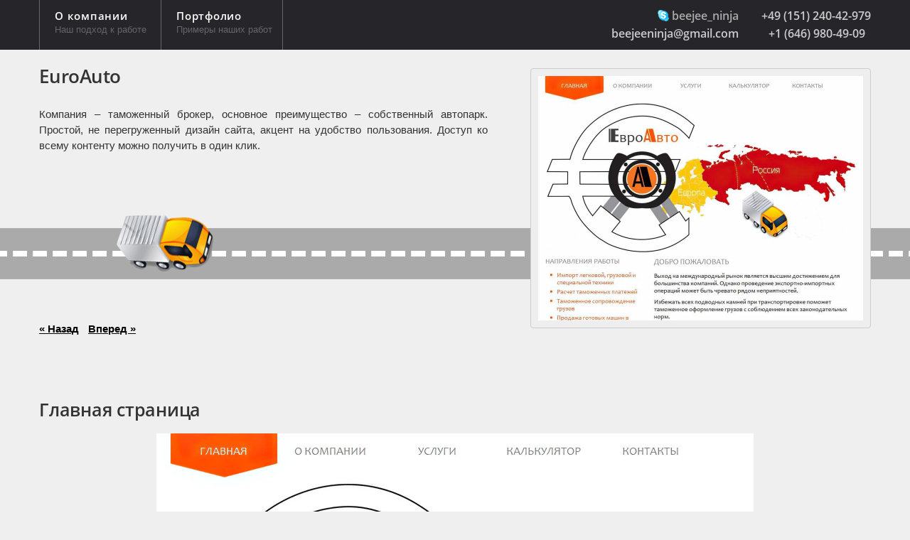

--- FILE ---
content_type: text/html; charset=UTF-8
request_url: https://beejee.ru/euroauto
body_size: 4619
content:
<!DOCTYPE html>
<html>
<head>
    <meta http-equiv="Content-Type" content="text/html; charset=utf-8">
    <meta name="viewport" content="width=device-width" />
	<title>EuroAuto</title>
    <link rel="stylesheet" type="text/css" href="/cache/beejee.min.css?t=1637590796"/>
    
</head>
<body class='lang_ru'>
    <div id="navigation">
    <div id="menu">
        <ol onclick="this.className = this.className ? '':'active'">
            <li>
                <a href="/">
                    О компании                        <small>
                            Наш подход к работе                        </small>
                </a>
            </li>
            <li>
                <a href="/cases">
                    Портфолио                    <small>
                        Примеры наших работ                    </small>
                </a>
            </li>
        </ol>
        <div id="phones">
            +49 (151) 240-42-979<br />
            +1 (646)  980-49-09 &nbsp
        </div>
        <div id="contacts">
            <b class="skype">beejee_ninja</b><br />
            <a class="email" href="mailto:beejeeninja@gmail.com">beejeeninja@gmail.com</a>
        </div>
    </div>
</div>	<div id="darkscreen"></div>
	<div id="wrapper_new"></div>
	<div id="wrapper">
	   <div class="hidden_title" style="display:none">EuroAuto</div>
        <div style="clear:both"></div>          
<div class="item single euroauto">
    <div class="featured">
        <div class="stick">
            <span class="br-rd4">
                <div class="img" style="background-image:url(/cache/images/914x688_a_upload_CMS_files_cases_euroauto_mini.jpg?t=1593067696)"></div>
            </span>
        </div>

        <div class="info_view">
            <div class="info">
                <h2>EuroAuto</h2>
                <p>Компания – таможенный брокер, основное преимущество – собственный автопарк. Простой, не перегруженный дизайн сайта, акцент на удобство пользования. Доступ ко всему контенту можно получить в один клик. </p>            </div>
                            <ul class="view">
                                            <li class="prev"><a href="/flashdoska"><strong>&laquo Назад</strong></a></li>
                                                                <li class="next"><a href="/real-script"><strong>Вперед &raquo</strong></a></li>
                                    </ul>
                    </div>
    </div>
</div>
<div id="content" class="page">
    <h3>Главная страница</h3>
<p><img src="/upload/CMS/files/cases/euroauto_1.jpg" /></p>
<h3>Внутренняя страница</h3>
<p><img src="/upload/CMS/files/cases/euroauto_2.jpg" /></p></div>


    </div>
    	<div id="footer">
		<div id="foot">
			
			<ol id="footnav">
                <li><a href="/cases">ПОРТФОЛИО</a></li>
                <li>|</li>
				<li><a href="/">О КОМПАНИИ</a></li>
			</ol>

			<p>© 2009-2026 <a href="" title="">BeeJee</a></p>
		</div>
        <script src="/cache/beejee.min.js?t=1611186319"></script>
            
        <script>
  (function(i,s,o,g,r,a,m){i['GoogleAnalyticsObject']=r;i[r]=i[r]||function(){
  (i[r].q=i[r].q||[]).push(arguments)},i[r].l=1*new Date();a=s.createElement(o),
  m=s.getElementsByTagName(o)[0];a.async=1;a.src=g;m.parentNode.insertBefore(a,m)
  })(window,document,'script','//www.google-analytics.com/analytics.js','ga');

  ga('create', 'UA-62248376-1', 'auto');
  ga('send', 'pageview');
</script>

<script async src="https://www.googletagmanager.com/gtag/js?id=AW-960202210"></script>
<script>
  window.dataLayer = window.dataLayer || [];
  function gtag(){dataLayer.push(arguments);}
  gtag('js', new Date());

  gtag('config', 'AW-960202210');
</script>

<script type="text/javascript" >
   (function(m,e,t,r,i,k,a){m[i]=m[i]||function(){(m[i].a=m[i].a||[]).push(arguments)};
   m[i].l=1*new Date();k=e.createElement(t),a=e.getElementsByTagName(t)[0],k.async=1,k.src=r,a.parentNode.insertBefore(k,a)})
   (window, document, "script", "https://mc.yandex.ru/metrika/tag.js", "ym");

   ym(52788913, "init", {
        clickmap:true,
        trackLinks:true,
        accurateTrackBounce:true
   });
</script>
<noscript><div><img src="https://mc.yandex.ru/watch/52788913" style="position:absolute; left:-9999px;" alt="" /></div></noscript>	</div>
    </body>
</html>



--- FILE ---
content_type: text/css
request_url: https://beejee.ru/cache/beejee.min.css?t=1637590796
body_size: 7278
content:
/*c46ad962728de2b183e38d9d31c3e83f*/
 html, body, div, span, applet, object, iframe, h1, h2, h3, h4, h5, h6, p, blockquote, pre, a, abbr, acronym, address, big, cite, code, del, dfn, em, font, img, ins, kbd, q, s, samp, small, strike, strong, sub, sup, tt, var, b, u, i, center, dl, dt, dd, ol, ul, li, fieldset, form, label, legend, table, caption, tbody, tfoot, thead, tr, th, td{margin: 0;padding: 0;border: 0;outline: 0;font-size: 100%;vertical-align: baseline;background: transparent}body{line-height: 1em}ol, ul{list-style: none}blockquote, q{quotes: none}blockquote:before, blockquote:after, q:before, q:after{content: '';content: none}:focus{outline: 0}ins{text-decoration: none}del{text-decoration: line-through}table{border-collapse: collapse;border-spacing: 0}body{padding-top: 70px}div#navigation{font: 15px/1.5em Arial, Helvetica, sans-serif}div#navigation *{box-sizing: content-box}div#navigation ol{list-style: none}div#navigation ol li{list-style-type: none}div#navigation div#menu{margin: 0 auto;overflow: hidden;width: 1170px}div#navigation{background-color: #25252a;position:fixed;left: 0;right: 0;z-index:1000;top:0;box-shadow:0 0 4px rgba(255,255,255,0.1)}div#navigation div#menu{height: 70px;overflow: visible}div#navigation div#menu ol{float: left}div#navigation div#menu ol li{border-left: 1px solid #666;float: left;position:relative}div#navigation div#menu ol li:last-child{border-right: 1px solid #666}div#navigation div#menu ol li a{display: block;height: 70px;padding-left: 21px;width: 149px}div#navigation div#menu ol li a small{display: block;line-height:0.9em;margin-top: -8px}div#navigation div#menu div#contacts{font-size: 16px;display: inline;float: right;color: #aaa;text-align: right;margin-top: 10px;line-height:1.6em}div#navigation div#menu div#contacts b.skype{background:url(../assets/style/images/skype.png) no-repeat 0 3px;padding-left:20px;font-weight: normal}div#navigation div#menu div#contacts a{display: block;color: #ccc;text-decoration: none}div#navigation div#menu div#contacts a:hover{color: #eee}div#navigation div#menu div#phones{float: right;color: #ccc;font-size: 16px;line-height: 1.6em;padding-left: 2em;margin-top: 10px;text-align: right}div#navigation{font-family: "Open Sans SemiBold",Arial}div#navigation ol{margin: 0}div#navigation ol li a{color: #fff;letter-spacing: .05em;line-height: 44px;text-decoration: none}div#navigation ol li a:focus{background: 0}div#navigation ol li a:hover.active{color: #fff}div#navigation ol li a small{color: #666;font-size: .85em;font-weight: normal;letter-spacing: 0;font-family:Arial}div#navigation ol li a:hover small{color: #fff}div#navigation ol li a.active small{color: #ccc}div#navigation ol li a:hover.active small{color: #ccc}body{font: 93.75%/1.5em Arial, Helvetica, sans-serif}a{color: #000;text-decoration: underline}a:hover{color: #666;text-decoration: underline}a:focus{background-color: #ccc}a.more{font-weight:bold;font-size:1.1em}a.more:focus{background:none}h1, h2, h3, h5, h5, h6{font-family: "Open Sans SemiBold",Arial}h2{color: #333;font-size: 1.7em;letter-spacing: -.02em;line-height: 0.642857em;margin: .1em 0 1.385714em}h2 a{color: #333;text-decoration: none}h2 a:hover, h2 a:focus{color: #666;text-decoration: none}h3{color: #333;font-size:1.666667em;letter-spacing: -.01em;line-height: .9em;margin: 1.8em 0 .9em}p, dl, ul, ol{color: #333}p{margin-bottom: 18px;text-align: justify}abbr, acronym{border-bottom: 1px dotted #666;cursor: help}div.featured dl, div.panel dl{margin-bottom: 1.5em}div#works div.thumb{}div.info ul{list-style-position:outside;list-style-type:circle;padding-left:40px}div#content ul{list-style-position:outside;list-style-type:circle;padding-left:40px}div#content div#ct-info ul, div#content div#ct-info ol{color: #333}div#content div#ct-info ul{list-style-position:outside;list-style-type:circle}div#content div#ct-info ul li, div#content div#ct-info ol li{margin-bottom: 1.5em}div#content div#ct-info ol{list-style-position:outside;list-style-type:decimal}div#content div#ct-info blockquote, div#content div#ct-info q{color: #333;font-style: italic;margin: 36px 66px;padding: 0 14px;text-align: justify}div#content div#ct-info blockquote p{color: #333}div#content div#ct-info div#contact div#usermessageb{color: #333;font-weight: bold}div#content div#ct-info div#contact p.linklove{display: none}div#content div#ct-info div#contact form{font-size: 1em}div#content div#ct-info div#contact form legend{color: #333;font-size:1.666667em;font-weight: bold;letter-spacing: -.01em;line-height: .9em;padding-bottom: .9em}div#content div#ct-info div#contact form p{color: #333}div#content div#ct-info div#contact form fieldset label{color: #333;font-weight: bold}div#content div#ct-info div#contact form fieldset span.reqtxt, div#content div#ct-info div#contact form fieldset span.emailreqtxt{color: #666;font-weight: normal;padding-left: 4px}div#content div#ct-info div#contact form fieldset ol li.textonly{color: #333;margin-bottom: 18px;text-align: justify}div#content div#ct-info div#contact form fieldset ol li input, div#content div#contact form fieldset ol li textarea{font-size: 1em;font-family: Arial, Helvetica, sans-serif}div#content div#error h2{background: none;padding-left: 0}div#content div#error h3{font-weight: normal}div#content div#sidebar h2, div#content div#sidebar h3{font-size:1.666667em;letter-spacing: -.01em;line-height: .9em}div#content div#sidebar h2{margin: 0 0 .9em;padding: 0}div#content div#sidebar h3{margin-top: 1.6em}div#content div#sidebar dl dd{margin-bottom:8px;padding-bottom:0.75em}div#footer div#foot ol#footnav li{color: #666;font-size: .9em}div#footer div#foot ol#footnav li a{color:#ccc;text-decoration: none}div#footer div#foot ol#footnav li a.active{color: #999}div#footer div#foot ol#footnav li a:focus{color: #666}div#footer div#foot p{color: #666;clear:left;font-size: .9em;margin: 0}div#footer div#foot p a{color: #ccc;text-decoration: none}@font-face{font-family: "Open Sans";src: url(../assets/style/fonts/OpenSansRegular.eot);src: url(../assets/style/fonts/OpenSansRegular.eot?#iefix)format("embedded-opentype"), url(../assets/style/fonts/OpenSansRegular.woff) format("woff"), url(../assets/style/fonts/OpenSansRegular.ttf) format("truetype");font-style: normal;font-weight: normal}@font-face{font-family: "Open Sans SemiBold";src: url(../assets/style/fonts/OpenSansSemiBold.eot);src: url(../assets/style/fonts/OpenSansSemiBold.eot?#iefix)format("embedded-opentype"), url(../assets/style/fonts/OpenSansSemiBold.woff) format("woff"), url(../assets/style/fonts/OpenSansSemiBold.ttf) format("truetype");font-style: normal;font-weight: normal}body{background-color: #efefef;min-width: 1170px;padding-top:70px}#wrapper, #wrapper_new{position:relative}.fl{float: left}.fr{float: right}.alignleft{float: left;padding-right: 14px;margin-bottom: 18px}.alignright{float: right;padding-left: 14px;margin-bottom: 18px}.br-rd4{border-radius: 4px;-moz-border-radius: 4px;-webkit-border-radius: 4px;-ms-border-radius: 4px}.br-rd2{border-radius: 4px;-moz-border-radius: 2px;-webkit-border-radius: 2px;-ms-border-radius: 2px}div#header a, div#navigation div#menu, div#submenu ul, div.featured, div#works, div#content, div#foot{margin: 0 auto;overflow: hidden;width: 1170px}div#header{background: white;padding: 10px 0 30px 0}div#header h1 a{display: block;margin: 0px auto 0;padding: 0px 0 0 0;width: 790px;height: 345px;background: url(../assets/style/images/beejee_header.png) 0px 0px no-repeat;text-indent: -999em}body.lang_en div#header h1 a{background: url(../assets/style/images/beejee_header_en.png) 0px 0px no-repeat}.mega_title{background: #25252a;padding: 40px 0 43px 0;color: #FFF;text-align: center}.mega_title .title_1{font-size: 36px;line-height: 128%;font-family: "Open Sans SemiBold",Arial;font-weight: 600}.mega_title .title_2{margin-top: 7px;font-size: 18px;line-height: 128%;font-family: "Open Sans",Arial;font-weight: 400}div#pagination{text-align: center;font-size: 120%;font-weight: bold;width:160px;margin:-10px 0 0 -80px;position: absolute;top:100%;left:50%;border-bottom-left-radius:15px;border-bottom-right-radius:15px;border-top-left-radius:15px;border-top-right-radius:15px;border:1px #333 solid;background-color:#efefef}div#pagination div#prev{width:80px;float:right;padding:10px 0}div#pagination div#next{width:80px;float:left;padding:10px 0}div.pagewidth{width:946px;margin:0 auto}ul#qtranslate-chooser{padding-top:5px;padding-right:15px}ul#qtranslate-chooser li{float:right;margin-left:5px;display:inline}ul#qtranslate-chooser li.active{display:none}ul.subcategories{display:block;background-color:#EEE;padding:0 0 0 25px;margin-bottom:0px;z-index:500}ul.subcategories li{display:block;float:left;text-transform:lowercase;font-size:1.2em;margin-right:5px;border-left:none;padding:0px 5px 3px}ul.subcategories li.selected, ul.subcategories li:hover{background:#333;border-bottom-left-radius:3px;border-bottom-right-radius:3px}ul.subcategories li a{text-decoration:none;color:#288ACF;border-bottom:1px dashed #288ACF;font-weight:normal;background:none;padding:0px}ul.subcategories li.selected a{border-bottom:1px dashed #ddd;color:#ddd}div.item{padding:26px 0}div.item:nth-child(even){background-color: #E9E9E9}div.item:nth-child(even) div.featured div{float:right}div.item:nth-child(even) div.featured div.info_view h2{text-align:left}div.item:nth-child(even) div.featured div.stick{float:left;text-align:left}div.featured{margin: 0px auto;overflow:visible}div.featured:after{content:"";display:table;clear:both}div.info_view{float:left}div.featured div.info{float: left;max-width: 631px;position: absolute}div.featured div.info dl dt{float: left;display: inline}div.featured ul.view{margin-top: 356px;float:left;width: 631px}div.featured ul.view li{display: inline;margin-right: 9px}div.stick{float:right}div.featured div.stick span{background-color: #eee;border: 1px solid #ccc;float: right;height: 344px;padding: 10px;width: 457px}div.featured div.stick a{background-color: #eee;border:1px solid #ccc;box-shadow: 0 0 4px #ccc;float: right;height: 344px;padding: 10px;width: 457px}div.featured div.stick div.img{padding-top: 75.273522975929978%;background: no-repeat;background-size: cover;float: none}div.featured div.stick a .img{opacity: 1;filter:alpha(opacity=100)}div.featured div.stick a:hover .img{opacity: 0.5}div#works{margin-top: 56px}div#works div.minus14{margin-left: -14px;overflow: hidden;width: 960px}div#works div.minus14 div.thumb{margin-left: 14px;padding-bottom: 28px;display: inline;float: left;width: 306px}div#works div.minus14 div.thumb a{background-color: #fff;border: 1px solid #333;display: block;height: 115px;padding: 14px 0;text-align: center;border-radius: 4px;-moz-border-radius: 4px;-webkit-border-radius: 4px;-ms-border-radius: 4px}div#works div.minus14 div.thumb a:hover{border: 1px solid #999}div#works div.minus14 div.thumb a img{background-color: opacity: 1;filter:alpha(opacity=100);#fff;width: 276px}div#works div.minus14 div.thumb a:hover img{background-color: #fff;opacity: .5;filter:alpha(opacity=50);width: 276px}.rotator{width:946px;height:350px;margin:20px auto 0 auto;border-bottom:1px solid #333}.rotator h2{display:block;text-align:center;margin:1.3em 0 0.4em 0}.rotator hr{margin-bottom:15px}.center, .prev a.pic, .next a.pic{padding:14px;background-color:#EEE;border:1px solid #333;display:block}a.pic:hover{border:1px solid #999}a.pic img, a.pic img{background-color:#fff;opacity:0.5}a.pic:hover img, a.pic:hover img{opacity:1.0}.center{width:359px;height:269px;position:relative;float:left}div#content{padding: 0px 0}div.more{display:none}#content.page img{margin:0 auto;display:block;max-width: 840px}.main div.left{position:relative;float:left;width: 600px;margin-right:50px}.main div.right{position:relative;float:right;width: 290px}.latest{width:1183px;margin:0 auto 0px auto;border-top:1px solid #333}.latest div.label{font-family: "Open Sans SemiBold",Arial;width:300px;height:27px;margin-bottom:10px;text-align:center;background-color:#333;color:white;font-size:1.3em;line-height: 1.2em;border-bottom-left-radius:6px;border-bottom-right-radius:6px}.latest a{padding:5px;border:1px solid #aaa;box-shadow: 0 0 4px rgba(0,0,0,0.5);height:188px;display:block;position:relative;float:right;margin-right:25px;margin-bottom:25px}.logos{width:1183px;margin:0 auto 0px auto;border-top:1px solid #333}.logos div.label{width:300px;height:27px;margin-bottom:10px;text-align:center;background-color:#333;color:white;font-size:1.5em;line-height: 1.2em;border-bottom-left-radius:6px;border-bottom-right-radius:6px}.logos a{padding:5px;border:1px solid #333;display:block;position:relative;float:left;margin-left:15px;margin-right: 0;margin-bottom:20px}.page div.left{position:relative;float:left;width: 610px;margin-right:40px}.page div.right{position:relative;float:right;width: 290px}.page div.right p{text-align:left}.page img.icon{margin-right:10px;margin-bottom:15px}div#content{margin-top: 20px;margin-bottom:20px;overflow: auto}#content tr{border-top:1px #CCC dashed}#content table{margin-bottom:18px}#content td{padding-bottom:15px;vertical-align:top;text-align:left}#content td.first{white-space:nowrap;padding-right:20px}div.sliders{width:946px;height:900px;position:relative;margin:50px 0 50px 0;overflow:visible}div.sliders div{position:absolute;width:844px;height:715px;border:1px #aaa solid;background-color:#fff;padding:50px;border-radius: 8px}div.sliders div img{position:relative;left:-19px}div.sliders div h2{position:absolute;background-color:#333;color:white;font-size:18px;right:-19px;top:-12px;width:125px;height:25px;padding-top:12px;text-align:center;border-radius: 8px;cursor:pointer}div#ontop{z-index:2}div#onbottom{z-index:1;left:125px;top:80px}.left_contacts{height:800px;background:url(../assets/style/images/contacts.jpg);position:relative}#icq, #skype{font-family:Georgia;font-size:30px;position:absolute;color:#666}#icq{left:330px;top:180px}#skype{left:270px;top:70px}.query{display:block;position:relative;width:150px;height:100px;margin:5px;float:left;background-color:#222;border:1px white solid;font-family:Georgia;font-size:18px}.query p{margin:0;padding:0;border:none}.query img{display:block;width:150px;height:20px}.query p.desc{display:table-cell;vertical-align:middle;text-align:center;width:150px;height:60px;color:white;background-color:gray}.query p.price{display:block;font-weight:bold;text-align:center;height:20px;width:150px;color:purple;background-color:white}div#content div#ct-info{display: inline;float: left;width: 626px}div#content div#ct-info a.brd{background-color: #fff;border: 1px solid #333;display: block}div#content div#ct-info a.brd:hover{border: 1px solid #999}div#content div#ct-info a.brd:hover img{background-color: #fff;opacity: .5;filter:alpha(opacity=50);width: 622px}div#content div#ct-info img{margin: 0 0 -0.5em}div#content div#ct-info ul, div#content div#ct-info ol{margin-left:66px;padding-left:14px}div#content div#ct-info ul ul, div#content div#ct-info ol ol{margin-left:26px}div.featured div.stick img.new{float: right;top: 241px;position: relative;z-index: 1000}div.featured div.stick a.afternew{background-color: #fff;border: 1px solid #333;float: right;height: 269px;right: -66px;padding: 14px;position: relative;width: 359px}div#content div#ct-info div#contact{background-color: #ccc;margin: 0;padding: 52px 66px}div#content div#ct-info div#contact div#usermessageb.failure{border: 2px solid #ccc;clear: both;padding: 4px}div#content div#ct-info div#contact form legend{display: block}div#content div#ct-info div#contact form fieldset.cf_hidden{display: none}div#content div#ct-info div#contact form fieldset ol{margin: 0;padding: 0}div#content div#ct-info div#contact form fieldset ol li{list-style: none;margin: 0}div#content div#ct-info div#contact form fieldset ol li input{border: 0;margin-bottom: 14px;padding: 4px;width: 480px;border-radius: 2px;-moz-border-radius: 2px;-webkit-border-radius: 2px;-ms-border-radius: 2px}div#content div#ct-info div#contact form fieldset ol li textarea{border: 0;padding: 4px;width: 480px;margin-bottom: 18px;border-radius: 4px;-moz-border-radius: 4px;-webkit-border-radius: 4px;-ms-border-radius: 4px}div#content div#ct-info div#contact form p input{background-color: #000;border: 0;color: #fff;cursor: pointer;height: 36px;width: 66px;border-radius: 2px;-moz-border-radius: 2px;-webkit-border-radius: 2px;-ms-border-radius: 2px}div#content div#sidebar{display: inline;float: right;margin-top: 4.2em;text-align: left;width: 264px}div#content div#sidebar dl dt{float: left;display: inline}div#content div#sidebar dl dd{border-bottom: 1px solid #333}div#content div#sidebar ul{margin-top: -8px}div#content div#sidebar ul li{display: inline}div#content div#sidebar ul li a{border-bottom: 1px solid #333;display: block;padding: 9px 0 8px}div#content div#sidebar div.vcard img{margin-bottom: 1.6em}div#content div#sidebar div.vcard a.card{background: transparent url(../assets/style/images/vcard.png) no-repeat 0 100%;padding-left: 24px}div#content div#sidebar div.vcard span{margin: 0;padding: 0}div#footer{background: #25252a;height: 100px}div#footer div#foot{padding: 0 14px}div#footer div#foot ol#footnav{padding: 26px 0 9px;overflow: hidden}div#footer div#foot ol#footnav li{display: inline;float: left;margin-right: 7px}div#footer div#foot p.rss{background: url(../assets/style/images/feed-icon.gif) no-repeat 0 50%;padding-left: 18px}@media (min-width: 1220px){.heartgift .info_view{background:url(../assets/style/images/custom/heartgift.png) 65px 150px no-repeat}.geekme:nth-child(odd) .featured{background:url(../assets/style/images/custom/geekme.jpg) 125px 50px no-repeat}.geekme:nth-child(even) .featured{background:url(../assets/style/images/custom/geekme_even.png) 480px 50px no-repeat}.geekme:nth-child(even) .featured .info{padding-left: 90px}.petr:nth-child(even){background:url(../assets/style/images/custom/petr.jpg) 50% 0 no-repeat}.petr:nth-child(odd){background:url(../assets/style/images/custom/petr_odd.jpg) 50% 0 no-repeat}.boxing:nth-child(odd){background:#e7e7e7 url(../assets/style/images/custom/boxing.jpg) 50% 0 no-repeat}.boxing:nth-child(odd):hover{background:#000000 url(../assets/style/images/custom/boxing2.jpg) 50% 0 no-repeat}.boxing:nth-child(even){background:#e7e7e7 url(../assets/style/images/custom/boxing_even.png) 50% 0 no-repeat}.boxing:nth-child(even):hover{background:#000000 url(../assets/style/images/custom/boxing2_even.png) 50% 0 no-repeat}.boxing:hover div.featured div.stick a{background:#222;border-color: transparent;box-shadow: none}.boxing:hover h2 a,.boxing:hover p,.boxing:hover a,.boxing:hover ul{color:white}.communigate:nth-child(even){background:url(../assets/style/images/custom/communigate.jpg) 50% 0 no-repeat}.communigate:nth-child(odd){background:url(../assets/style/images/custom/communigate_odd.jpg) 50% 0 no-repeat}.photo{background:url(../assets/style/images/custom/photo.jpg) 0 0 repeat-x}.pescador{background-color:#eae8eb !important;padding:0 !important}.pescador .featured{padding:26px 0}.pescador:nth-child(even) .featured{background:url(../assets/style/images/custom/pescador.jpg) right 25px top no-repeat}.pescador:nth-child(odd) .featured{background:url(../assets/style/images/custom/pescador.jpg) left top no-repeat}.huntress.item{background: url(../assets/style/images/custom/huntress.png) 0 bottom repeat-x}.huntress.item:nth-child(even){background-color: #efefef}.huntress.item:nth-child(odd){background-color: #e9e9e9}.mmdi:nth-child(even) .featured{background:#e9e9e9 url(../assets/style/images/custom/mmdi.png) 100px 10px no-repeat}.mmdi:nth-child(odd) .featured{background:url(../assets/style/images/custom/mmdi.png) -300px 10px no-repeat}.eurasia:nth-child(odd){background:url(../assets/style/images/custom/eurasia.jpg) 50% 40px no-repeat}.eurasia:nth-child(even){background:url(../assets/style/images/custom/eurasia_even.png) 50% 40px no-repeat}.telestart:nth-child(even) .featured{background:url(../assets/style/images/custom/telestart.jpg) 91px 25px no-repeat}.telestart:nth-child(odd) .featured{background:url(../assets/style/images/custom/telestart_odd.png) 130px 25px no-repeat}.aduko:nth-child(odd){padding:0}.aduko:nth-child(odd) .featured{background:url(../assets/style/images/custom/aduko.gif) 5px 0px no-repeat;padding:26px 0}.aduko:nth-child(odd) div.featured ul.view{text-align:right;margin-top:265px;margin-bottom: 91px}.aduko:nth-child(even){padding:0}.aduko:nth-child(even) .featured{background:url(../assets/style/images/custom/aduko_even.png) 468px 0px no-repeat;padding:26px 0}.aduko:nth-child(even) div.featured ul.view{text-align:left;margin-top:275px;margin-bottom: 81px}.aduko:nth-child(even) .featured .info_view .info{padding-top: 10px;padding-left: 20%}.aduko{background:url(../assets/style/images/custom/aduko2.gif) 50% 0 repeat-x}.health:nth-child(odd) div.info_view{background:url(../assets/style/images/custom/health.png) 100px 70px no-repeat}.health:nth-child(odd):hover div.info_view{background-image:url(../assets/style/images/custom/health2.png)}.health div.info p{width:450px}.health:nth-child(even) div.info_view{background:url(../assets/style/images/custom/health.png) 100px 70px no-repeat}.health:nth-child(even) div.info_view:hover{background-image:url(../assets/style/images/custom/health2.png)}.eco{background:url(../assets/style/images/custom/eco.png) 50% bottom repeat-x }.tdk{background:url(../assets/style/images/custom/tdk.jpg) 50% repeat}.chin:nth-child(even) div.featured{background:url(../assets/style/images/custom/chin.gif) right bottom no-repeat}.chin:nth-child(odd) div.featured{background:url(../assets/style/images/custom/chin.gif) 455px bottom no-repeat}.euroauto:nth-child(odd) div.info_view{background:url(../assets/style/images/custom/euroauto.png) 100px 205px no-repeat}.euroauto:nth-child(even) div.info_view{background:url(../assets/style/images/custom/euroauto.png) 300px 205px no-repeat}.euroauto{background:url(../assets/style/images/custom/euroauto_bg.jpg) repeat-x 50% 70%}.youth:nth-child(even){background:url(../assets/style/images/custom/youth.png) no-repeat 50% 150px}.youth:nth-child(odd){background:url(../assets/style/images/custom/youth_odd.png) no-repeat 50% 150px}.impe:nth-child(odd){background:url(../assets/style/images/custom/impe.gif) no-repeat 50% bottom}.impe:nth-child(even){background:url(../assets/style/images/custom/impe_even.png) no-repeat 50% bottom }.impe:nth-child(even) .view{text-align: right}.turbosuper:nth-child(odd) div.stick:after{content:url(../assets/style/images/custom/turbosuper.gif);position:absolute;left:-560px;top:130px}.turbosuper div.stick{position:relative}.turbosuper:nth-child(even) div.stick:after{position: absolute;top: 130px;left:450px;content:url(../assets/style/images/custom/turbosuper_even.gif)}.turbosuper .info_view{position:relative;z-index:2}.turbosuper:nth-child(even) .view{text-align: right}.turboimg{background:url(../assets/style/images/custom/turbosuper.gif);width:600px;height:181px}.ladybird{background:url(../assets/style/images/custom/ladybird.png) 50% 0}.ladybird p{background-color:white;padding:10px}.rfl{background:url(../assets/style/images/custom/rfl.png) 50% 0}.grisha:nth-child(even){background:url(../assets/style/images/custom/grisha.jpg) 50% 0 no-repeat}.grisha:nth-child(even) div.featured div.info{padding: 50px 0px 0 200px;width: 270px}.grisha:nth-child(even) div.featured div.info p{text-align: left}.grisha:nth-child(odd){background:url(../assets/style/images/custom/grisha_odd.jpg) 50% 0 no-repeat}.grisha:nth-child(odd) div.featured div.info{padding: 50px 0px 0 150px;width: 270px}.grisha:nth-child(odd) div.featured div.info p{text-align: left}.galaxy:nth-child(odd){background:url(../assets/style/images/custom/galaxy.png) 50% 27px no-repeat}.galaxy:nth-child(odd) div.featured div.info p{text-align:left}.galaxy:nth-child(even) .featured{background:url(../assets/style/images/custom/galaxy_even.png) 475px 50px no-repeat}.galaxy:nth-child(even) .info{margin-left:130px}.galaxy div.featured div.info{width:500px}.vendoo{background:url(../assets/style/images/custom/vendoo.png) 50% 50% repeat-x #e5e5e5;background-color: #e5e5e5 !important}.huntress_new{background:url(../assets/style/images/custom/huntress_new.png) 50% 50%}.flashdoska{background:url(../assets/style/images/custom/flashdoska_logo.png) 50% 3%}.flashdoska:hover{background:url(../assets/style/images/custom/flashdoska_logo2.png) 50% 3%}.flashdoska:hover ul.view a{color: white}.flashdoska .info_view p, .flashdoska .info_view h2{background: white;padding: 10px;border-radius: 10px;-webkit-border-radius: 10px;-moz-border-radius: 10px;border: 1px solid #aaa}.lapusena{background:url(../assets/style/images/custom/lapusena.png) 50% 0}.turbofit{background:url(../assets/style/images/custom/turbofit.png) 50% 0% no-repeat}.airswim:nth-child(odd) .featured{background:url(../assets/style/images/custom/airswim.png) 140px 120px no-repeat}.airswim:nth-child(even) .featured{background:url(../assets/style/images/custom/airswim.png) 640px 120px no-repeat}.airswim p{background: rgba(255,255,255,0.8);padding: 5px}.gunforce{background:url(../assets/style/images/custom/gunforce.jpg)}.gunforce p{padding: 10px;background: #fff;border: 1px solid #eee;border-radius: 5px}div.kumquat.item{background: #fef7f9}.kumquat:nth-child(odd) .featured{background:url(../assets/style/images/custom/kumquat.png) 260px 180px no-repeat}.kumquat:nth-child(even) .featured{background:url(../assets/style/images/custom/kumquat.png) 760px 180px no-repeat}.metalrus{background:url(../assets/style/images/custom/metalrus.jpg)}.metatest:nth-child(odd) .featured{background:url(../assets/style/images/custom/metatest.png) no-repeat 490px 50px}.metatest:nth-child(even) .featured{background:url(../assets/style/images/custom/metatest_even.jpg) no-repeat 725px bottom}.metatest:nth-child(odd) .featured div.info{width: 460px}.rublevsky:nth-child(even) .featured{background:url(../assets/style/images/custom/rublevsky.png) right bottom no-repeat}.rublevsky:nth-child(odd) .featured{background:url(../assets/style/images/custom/rublevsky.png) 250px 180px no-repeat}.wakajaka{background:url(../assets/style/images/custom/wakajaka.jpg) 50% 50%}.tagfly{background: #f5f9fc !important}.tagfly:nth-child(even) .featured{background: url(../assets/style/images/custom/tagfly.jpg) 560px 0 no-repeat}.tagfly:nth-child(odd) .featured{background: url(../assets/style/images/custom/tagfly.jpg) 0 0 no-repeat}.playmusics:nth-child(odd) .featured{background: url(../assets/style/images/custom/playmusics.png) -7px 285px no-repeat}.playmusics:nth-child(even) .featured{background: url(../assets/style/images/custom/playmusics.png) 530px 285px no-repeat}.worldwide_capital:nth-child(even) .featured{background: url(../assets/style/images/custom/worldwide_capital.jpg) 478px 185px no-repeat}.worldwide_capital:nth-child(odd) .featured{background: url(../assets/style/images/custom/worldwide_capital_odd.png) 406px 185px no-repeat}.staalk{background: url(../assets/style/images/custom/staalk.png) 50% 50%}.expert_com:nth-child(odd) .featured{background: url(../assets/style/images/custom/expert_com_red.png) 0px 230px no-repeat}.expert_com:nth-child(even) .featured{background: url(../assets/style/images/custom/expert_com_red.png) right 230px no-repeat}.zwinkr .info{padding: 20px 20px 20px 20px;border: 5px solid white;box-shadow: 0 0 10px rgba(0,0,0,0.5);position: relative}.zwinkr .info:after{content: "";display: block;z-index: 1;background: url(../assets/style/images/custom/zwinkr.png);width: 200px;height: 86px;position: absolute;left: 50%;margin-left: -100px;bottom: -106px}.zwinkr .info p{margin: 0}}.services_1 .item_list .img{height: 271px}iframe[name=google_conversion_frame]{height: 1px;position: absolute}a[href^=tel]{color: inherit;text-decoration: none}@media screen and (max-width: 568px){.alertify:not(.ajs-maximized) .ajs-modal{padding: 0}.benefits_3 .item_list .item_block .item{max-width: 395px;padding: 100px 10px 20px}.benefits_3 .item_list .item .ico{top: -85px;left: 50%;transform: translateX(-50%);-webkit-transform: translateX(-50%)}.benefits_3 .item_list .item .name{text-align: center}}@media (max-width: 1220px){div#content{width: auto}.item.single{background-color: #E9E9E9}div.featured{width: auto}div.stick, div.item:nth-child(even) div.featured div.stick{float: none;margin: 0 auto}div.featured div.stick a, div.item:nth-child(even) div.featured div.stick a, div.featured div.stick > span, div.item:nth-child(even) div.featured div.stick > span{float: none;display: block;margin: 0 auto;width: 479px;height: auto;box-sizing: border-box;max-width: 100%;border: 1px solid #ccc}div.featured div.stick a .img, div.featured div.stick span .img{max-width: 100%;display: block}div.info_view, div.item:nth-child(even) div.featured div.info_view{float: none;margin: 20px auto 0;max-width: 631px;padding: 0 10px}div.featured div.info, div.item:nth-child(even) div.featured div.info{position: static;width: auto;float: none}div.featured ul.view{margin-top: 20px;float: none;width: auto;max-width: 631px}.item .featured .info_view .info > h2{line-height: 1.2em;margin: .1em 0 0.828571em}.item .info_view .info p{text-align: left}#footer{display: none}#content.page{padding: 0 10px;max-width: 631px}#content.page img{max-width: 100%;height: auto !important}#content.page iframe{max-width: 100%}}@media (max-width: 479px){div.featured div.stick a, div.featured div.stick span{border-radius: 0;border-left: none;border-right: none}div.item{padding: 0 0 26px 0}}#map-canvas, .map{height: 430px}@media (max-width: 1220px){div#navigation div#menu div#phones{margin-top: 8px;margin-right: 10px;padding-left: 1em;font-size: 12px;line-height: 22px}div#navigation div#menu div#contacts b.skype{line-height: 22px;background-position: 0 0}div#navigation div#menu div#contacts{margin-top: 8px;font-size: 12px;line-height: 22px}.order_5 .ico_list .item .name{font-size: 16px;line-height: 20px}.order_5 .title_1, .services_5 h1.title, .services_1 h1.title, .reasons_1 h1.title, .benefits_1 h1.title, .benefits_3 h1.title, .feedback h1.title{font-size: 24px;line-height: 24px}.order_5 .title_2, .services_5 .title_2, .services_1 .title_2, .reasons_1 .title_2, .benefits_1 .title_2, .benefits_3 .title_2, .feedback .title_2{font-size: 18px;line-height: 22px}.reasons_1 .item_list .item .name, .benefits_1 .item_list .item .name, .benefits_3 .item_list .item .name{font-size: 16px;line-height: 1.3em}.reasons_1 .item_list .item .desc, .benefits_1 .item_list .item .desc, .benefits_3 .item_list .item .desc{line-height: 1.3em}.benefits_1 .item_list.hide_ico_border .item .ico{margin-bottom:8px}.benefits_1 .item_list .item .name{margin-bottom: 10px}}@media (max-width: 1220px){html,body{min-width: 320px}.project_popup img{max-width: 100%;height:auto !important}body{padding-top: 60px}div#navigation div#menu{width: auto;min-width: 320px;height: 60px}div#navigation div#menu ol:before{position: absolute;width: 60px;height: 60px;content: "\2261";letter-spacing: 0;font-size: 60px;line-height: 56px;color: #ccc;left: 0px;top: 0px;display: block;text-align: center}div#navigation div#menu ol{float: none;position: absolute;padding-top: 60px;top: 0px;left: 0;right: 0;background: #25252a;opacity: 0.9;z-index: 1}div#navigation div#menu ol li{float: none;border: none;width: 100%;display: none}div#navigation div#menu ol.active li{display: block}div#navigation div#menu ol li a{width: 100%;padding: 0 20px;font-size: 14px;height: 60px;border: none}div#navigation ol li a{line-height: 60px}div#navigation div#menu ol li a small{display: none}div#navigation div#menu div#phones{margin-top: 8px;margin-right: 10px;padding-left: 1em;font-size: 12px;z-index: 2;position: relative}div#navigation div#menu div#contacts{margin-top: 8px;font-size: 12px;z-index: 2;position: relative}.container, .span16{width: auto;float: none}.container > div > img{max-width: 100%}.order_5 .container{padding-bottom: 0;padding-top: 0}.order_5 .ico_list{padding: 25px 0px 25px 0;width: auto;max-width: 710px;float: none;margin: 0 auto}.order_5 .form{float: none;width: auto;max-width: 710px;margin: 0 auto;padding: 30px}.order_5 .form .form_fields textarea.form_field_textarea{width: 100%}.services_5 .item_list{margin-top: 0px}.services_5 .item_list .item{float: none;width: auto;max-width: 350px;padding: 15px 0px;margin: 0 auto}.services_5 .container{padding-top: 20px;padding-bottom: 0}.services_1 .container{padding-bottom: 0}.services_1 .item_list{margin-left: 0;margin-right: 0}.services_1 .item_list .img{width: 360px;margin: 0 auto;margin-bottom: 30px}.services_1 .item_list .item_block{display: block;margin: 0}.services_1 .item_list .item_datas{display: block}.services_1 .item_list .item_actions{display: none}.services_1 .item_list .name{padding: 20px 0;margin: 0 auto;max-width: 600px}.services_1 .item_list .desc{padding: 0 0px 32px 0px;margin: 0 auto;max-width: 600px}.services_1 .item_list .item_data .btn_wrap{display: block;padding: 0 10px 0;max-width: 320px;margin: 0 auto}.services_1 .item_list .item_data .btn_wrap a{width: auto;display: block}.services_1 .item_list .item_data{display: block;width: auto;margin: 0 0 0;padding: 40px 5px;border: none;background: transparent}.services_1 .item_list .item_data:nth-child(odd){background: white}.services_1 .item_list .item_data .btn_wrap{display: block}.reasons_1 .item_list .item, .benefits_1 .item_list .item, .benefits_3 .item_list .item{float: none;width: auto;padding: 12px 10px 15px 75px;margin: 0 auto;max-width: 585px}.benefits_3 .item_list .item{padding-left: 110px;max-width: 485px}.benefits_1 .item_list .item{padding: 15px 30px;text-align: center}.benefits_3 .item_list, .benefits_3 .item_list .item_block .item, .benefits_3 .item_list .item_block{display: block;border: none}.feedback .item_block .item{display: block;max-width: 390px;margin-left: auto;margin-right: auto;float: none;width: 100%}.order_1 .container{min-height: 100px}.order_1 .span10{width: auto;float:none;display: block}.order_1 .span10 .title_1{max-width: 720px;margin: 0 auto}.order_1 .span10 .title_1 .list{max-width: 720px;margin: 0 auto}.order_1 .span10 .title_2{width: auto;margin: 30px 0}.order_1 .span10 .title_2 .list{max-width: 720px;margin: 0 auto}.order_1 .span6{width: auto;float:none;margin: 0}.order_1 .span6 .form{display: none;max-width: 710px;margin: 0px auto;padding: 30px}.map_block_1 .container_text{max-width: 90%;right: 5%;top: 40px}}@media (max-width: 740px){.order_1 .span10 .title_1{padding: 0 10px}.order_1 .span10 .title_1 .list div div:not(.editor_text), .order_1 .span10 .title_1 .list div p{font-size: 37px}.order_1 .title_2 .list{padding: 0 10px}.order_1 .title_2 .list div div:not(.editor_text), .order_1 .title_2 .list div p{font-size: 16px}}@media (min-width: 726px){.order_5 .form{margin-bottom: 40px}}@media (max-width: 726px){.order_1 .container{padding: 0 0 0}.form{border-radius: 0;margin-bottom: 0}.order_5 .container{padding-bottom: 0;padding-top: 0}}@media (max-width: 480px){.order_1 .container{padding: 0 0 0}.order_1 .span10 .title_1 .list div div:not(.editor_text), .order_1 .span10 .title_1 .list div p{font-size: 28px}.order_1 .span10 .title_2{margin: 20px 0 0}.order_1 .title_2 .list div div:not(.editor_text), .order_1 .title_2 .list div p{font-size: 12px}}@media (max-width: 370px){.services_1 .item_list .img{width: 310px;height: 215px}.order_1 .span10 .title_1 .list div div:not(.editor_text), .order_1 .span10 .title_1 .list div p{font-size: 24px}.order_1 .title_2 .list div div:not(.editor_text), .order_1 .title_2 .list div p{font-size: 10px}}

--- FILE ---
content_type: application/javascript
request_url: https://beejee.ru/cache/beejee.min.js?t=1611186319
body_size: 305
content:
/*dcc418c1320ec074f23e3e2575608806*/
function doc_ready(){var el=document.querySelectorAll(".lapusena")[0];if(el){el.addEventListener('mousemove',function(e){var W=this.offsetWidth;var D=e.pageX-W/2;this.style="background-position: "+(50+D/30)+"% 0";});}}
if(document.attachEvent?document.readyState==="complete":document.readyState!=="loading"){doc_ready();}else{document.addEventListener('DOMContentLoaded',doc_ready);}

--- FILE ---
content_type: text/plain
request_url: https://www.google-analytics.com/j/collect?v=1&_v=j102&a=1995385814&t=pageview&_s=1&dl=https%3A%2F%2Fbeejee.ru%2Feuroauto&ul=en-us%40posix&dt=EuroAuto&sr=1280x720&vp=1280x720&_u=IEBAAEABAAAAACAAI~&jid=956252989&gjid=648590545&cid=1235897546.1768695687&tid=UA-62248376-1&_gid=1411973892.1768695687&_r=1&_slc=1&z=1259307994
body_size: -448
content:
2,cG-S4ZR0ZR02P